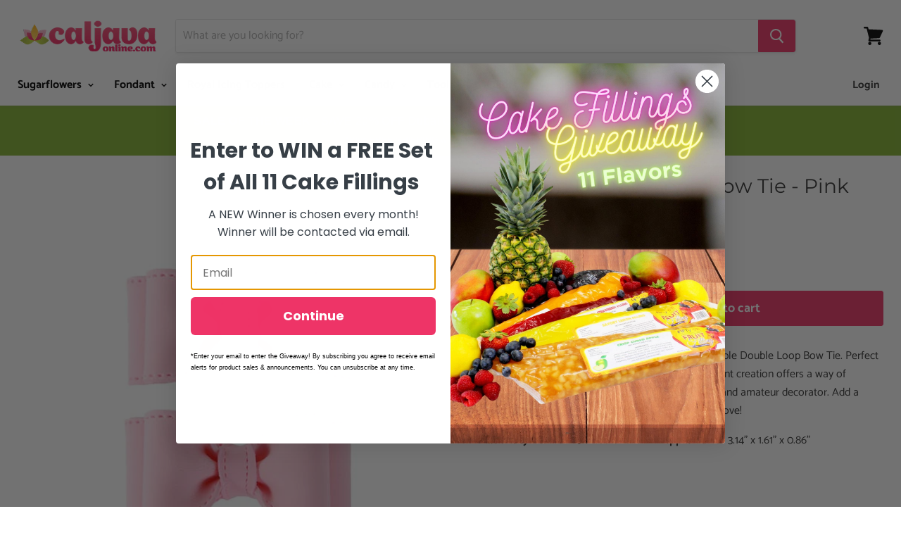

--- FILE ---
content_type: text/javascript; charset=utf-8
request_url: https://caljavaonline.com/collections/pink/products/medium-double-loop-bow-tie-pink.js
body_size: 656
content:
{"id":10133412303,"title":"Medium Double Loop Bow Tie - Pink","handle":"medium-double-loop-bow-tie-pink","description":"\u003cp\u003eValue Pack! Top your delicious cake with this adorable Double Loop Bow Tie. Perfect for any celebration, this edible ready-made by fondant creation offers a way of decorating cakes hassle free for both professional and amateur decorator. Add a unique touch to your cake that everyone is sure to love!\u003c\/p\u003e\n\u003cp\u003e\u003cstrong\u003eQuantity Per Box:\u003c\/strong\u003e  9  |  \u003cstrong\u003eColor:\u003c\/strong\u003e Pink  |  \u003cstrong\u003eApprox Size:\u003c\/strong\u003e  3.14\" x 1.61\" x 0.86\"\u003c\/p\u003e\n\u003cp\u003e\u003ciframe src=\"\/\/www.youtube.com\/embed\/v1nIBZc-ICY\" allowfullscreen=\"allowfullscreen\" frameborder=\"0\" height=\"260\" width=\"460\"\u003e\u003c\/iframe\u003e\u003c\/p\u003e","published_at":"2017-02-14T12:00:00-08:00","created_at":"2017-02-10T15:08:35-08:00","vendor":"Caljava International","type":"Gumpaste Toppers","tags":["Bows","Cake Toppers"],"price":1483,"price_min":1483,"price_max":1483,"available":true,"price_varies":false,"compare_at_price":2966,"compare_at_price_min":2966,"compare_at_price_max":2966,"compare_at_price_varies":false,"variants":[{"id":36071295055,"title":"Default Title","option1":"Default Title","option2":null,"option3":null,"sku":"BWDMPK","requires_shipping":true,"taxable":false,"featured_image":null,"available":true,"name":"Medium Double Loop Bow Tie - Pink","public_title":null,"options":["Default Title"],"price":1483,"weight":0,"compare_at_price":2966,"inventory_quantity":30,"inventory_management":"shopify","inventory_policy":"deny","barcode":"","requires_selling_plan":false,"selling_plan_allocations":[]}],"images":["\/\/cdn.shopify.com\/s\/files\/1\/0229\/7313\/products\/BWDM-PK.jpg?v=1762527222"],"featured_image":"\/\/cdn.shopify.com\/s\/files\/1\/0229\/7313\/products\/BWDM-PK.jpg?v=1762527222","options":[{"name":"Title","position":1,"values":["Default Title"]}],"url":"\/products\/medium-double-loop-bow-tie-pink","media":[{"alt":"Edible Bow Tie readymade from fondant, great cake toppers for decorating your own cakes. Easy to use cake decorating. | CaljavaOnline.com","id":445382426684,"position":1,"preview_image":{"aspect_ratio":1.0,"height":600,"width":600,"src":"https:\/\/cdn.shopify.com\/s\/files\/1\/0229\/7313\/products\/BWDM-PK.jpg?v=1762527222"},"aspect_ratio":1.0,"height":600,"media_type":"image","src":"https:\/\/cdn.shopify.com\/s\/files\/1\/0229\/7313\/products\/BWDM-PK.jpg?v=1762527222","width":600}],"requires_selling_plan":false,"selling_plan_groups":[]}